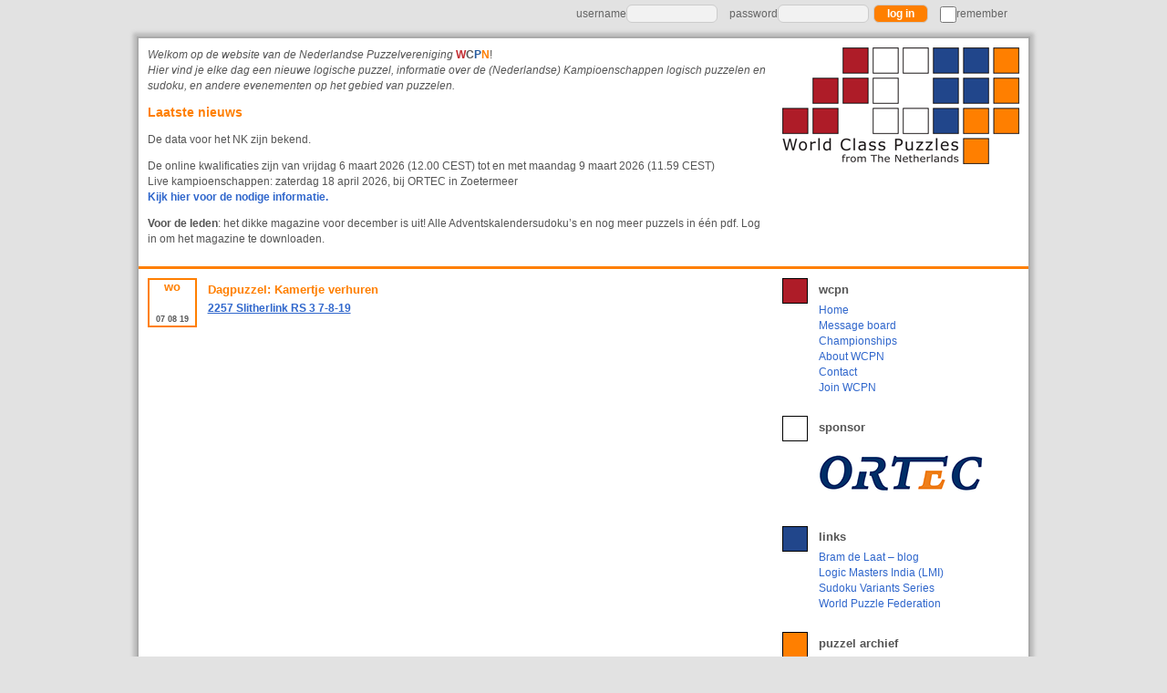

--- FILE ---
content_type: text/html; charset=UTF-8
request_url: https://www.wcpn.nl/dagpuzzel-kamertje-verhuren-2/
body_size: 7899
content:
<!DOCTYPE html PUBLIC "-//W3C//DTD XHTML 1.0 Transitional//EN" "http://www.w3.org/TR/xhtml1/DTD/xhtml1-transitional.dtd"><html xmlns="http://www.w3.org/1999/xhtml" lang="nl-NL"><head profile="http://gmpg.org/xfn/11">	<meta http-equiv="Content-Type" content="text/html; charset=UTF-8" /> 	<title>World Class Puzzles | from The Netherlands</title>	<meta name="generator" content="WordPress 6.9" /> <!-- leave this for stats please -->	<meta name="keywords" content="sudoku breinbrekers WPF World Puzzle Federation Logic Puzzles championship Netherlands Nederlands Kampioenschap Puzzelen NK wcpn puzzles eendebak World Class Puzzles zeeslag kendoku renban letterraam tapa flatgebouwen" />	<meta name="description" content="website from the wcpn - world class puzzles from the netherlands" />	<meta name="viewport" content="width=device-width" />	<link href="https://www.wcpn.nl/wp-content/themes/wcpn/wcpnstyle.css" type="text/css" rel="stylesheet" />	<link rel="alternate" type="application/rss+xml" title="RSS 2.0" href="https://www.wcpn.nl/feed/" />	<link rel="alternate" type="text/xml" title="RSS .92" href="https://www.wcpn.nl/feed/rss/" />	<link rel="alternate" type="application/atom+xml" title="Atom 0.3" href="https://www.wcpn.nl/feed/atom/" />	<link rel="shortcut icon" href="https://www.wcpn.nl/wp-content/themes/wcpn/images/favicon.ico" />	<link rel="pingback" href="https://www.wcpn.nl/xmlrpc.php" />		<script src="https://ajax.googleapis.com/ajax/libs/jquery/1.11.2/jquery.min.js"></script><!-- google analytics --><script>  (function(i,s,o,g,r,a,m){i['GoogleAnalyticsObject']=r;i[r]=i[r]||function(){  (i[r].q=i[r].q||[]).push(arguments)},i[r].l=1*new Date();a=s.createElement(o),  m=s.getElementsByTagName(o)[0];a.async=1;a.src=g;m.parentNode.insertBefore(a,m)  })(window,document,'script','//www.google-analytics.com/analytics.js','ga');  ga('create', 'UA-49012745-1', 'auto');  ga('send', 'pageview');</script><!-- google analytics download checker --><script>if (typeof jQuery != 'undefined') {  jQuery(document).ready(function($) {    var filetypes = /\.(zip|exe|dmg|pdf|doc.*|xls.*|ppt.*|mp3|txt|rar|wma|mov|avi|wmv|flv|wav)$/i;    var baseHref = '';    if (jQuery('base').attr('href') != undefined) baseHref = jQuery('base').attr('href');     jQuery('a').on('click', function(event) {      var el = jQuery(this);      var track = true;      var href = (typeof(el.attr('href')) != 'undefined' ) ? el.attr('href') :"";      var isThisDomain = href.match(document.domain.split('.').reverse()[1] + '.' + document.domain.split('.').reverse()[0]);      if (!href.match(/^javascript:/i)) {        var elEv = []; elEv.opt_value=0, elEv.non_i=0;        if (href.match(/^mailto\:/i)) {          elEv.category = "email";          elEv.action = "click";          elEv.opt_label = href.replace(/^mailto\:/i, '');          elEv.loc = href;        }        else if (href.match(filetypes)) {          var extension = (/[.]/.exec(href)) ? /[^.]+$/.exec(href) : undefined;          elEv.category = "download";          elEv.action = "click-" + extension[0];          elEv.opt_label = href.replace(/ /g,"-");          elEv.loc = baseHref + href;        }        else if (href.match(/^https?\:/i) && !isThisDomain) {          elEv.category = "external";          elEv.action = "click";          elEv.opt_label = href.replace(/^https?\:\/\//i, '');          elEv.non_i = 1;          elEv.loc = href;        }        else if (href.match(/^tel\:/i)) {          elEv.category = "telephone";          elEv.action = "click";          elEv.opt_label = href.replace(/^tel\:/i, '');          elEv.loc = href;        }        else track = false;         if (track) {          ga('send', 'event', elEv.category.toLowerCase(), elEv.action.toLowerCase(), elEv.opt_label.toLowerCase(), elEv.opt_value, elEv.non_i);          if ( el.attr('target') == undefined || el.attr('target').toLowerCase() != '_blank') {            setTimeout(function() { location.href = elEv.loc; }, 400);            return false;      }    }      }    });  });}</script><meta name='robots' content='max-image-preview:large' />
<link rel="alternate" title="oEmbed (JSON)" type="application/json+oembed" href="https://www.wcpn.nl/wp-json/oembed/1.0/embed?url=https%3A%2F%2Fwww.wcpn.nl%2Fdagpuzzel-kamertje-verhuren-2%2F" />
<link rel="alternate" title="oEmbed (XML)" type="text/xml+oembed" href="https://www.wcpn.nl/wp-json/oembed/1.0/embed?url=https%3A%2F%2Fwww.wcpn.nl%2Fdagpuzzel-kamertje-verhuren-2%2F&#038;format=xml" />
<style id='wp-img-auto-sizes-contain-inline-css' type='text/css'>
img:is([sizes=auto i],[sizes^="auto," i]){contain-intrinsic-size:3000px 1500px}
/*# sourceURL=wp-img-auto-sizes-contain-inline-css */
</style>
<style id='wp-emoji-styles-inline-css' type='text/css'>

	img.wp-smiley, img.emoji {
		display: inline !important;
		border: none !important;
		box-shadow: none !important;
		height: 1em !important;
		width: 1em !important;
		margin: 0 0.07em !important;
		vertical-align: -0.1em !important;
		background: none !important;
		padding: 0 !important;
	}
/*# sourceURL=wp-emoji-styles-inline-css */
</style>
<style id='wp-block-library-inline-css' type='text/css'>
:root{--wp-block-synced-color:#7a00df;--wp-block-synced-color--rgb:122,0,223;--wp-bound-block-color:var(--wp-block-synced-color);--wp-editor-canvas-background:#ddd;--wp-admin-theme-color:#007cba;--wp-admin-theme-color--rgb:0,124,186;--wp-admin-theme-color-darker-10:#006ba1;--wp-admin-theme-color-darker-10--rgb:0,107,160.5;--wp-admin-theme-color-darker-20:#005a87;--wp-admin-theme-color-darker-20--rgb:0,90,135;--wp-admin-border-width-focus:2px}@media (min-resolution:192dpi){:root{--wp-admin-border-width-focus:1.5px}}.wp-element-button{cursor:pointer}:root .has-very-light-gray-background-color{background-color:#eee}:root .has-very-dark-gray-background-color{background-color:#313131}:root .has-very-light-gray-color{color:#eee}:root .has-very-dark-gray-color{color:#313131}:root .has-vivid-green-cyan-to-vivid-cyan-blue-gradient-background{background:linear-gradient(135deg,#00d084,#0693e3)}:root .has-purple-crush-gradient-background{background:linear-gradient(135deg,#34e2e4,#4721fb 50%,#ab1dfe)}:root .has-hazy-dawn-gradient-background{background:linear-gradient(135deg,#faaca8,#dad0ec)}:root .has-subdued-olive-gradient-background{background:linear-gradient(135deg,#fafae1,#67a671)}:root .has-atomic-cream-gradient-background{background:linear-gradient(135deg,#fdd79a,#004a59)}:root .has-nightshade-gradient-background{background:linear-gradient(135deg,#330968,#31cdcf)}:root .has-midnight-gradient-background{background:linear-gradient(135deg,#020381,#2874fc)}:root{--wp--preset--font-size--normal:16px;--wp--preset--font-size--huge:42px}.has-regular-font-size{font-size:1em}.has-larger-font-size{font-size:2.625em}.has-normal-font-size{font-size:var(--wp--preset--font-size--normal)}.has-huge-font-size{font-size:var(--wp--preset--font-size--huge)}.has-text-align-center{text-align:center}.has-text-align-left{text-align:left}.has-text-align-right{text-align:right}.has-fit-text{white-space:nowrap!important}#end-resizable-editor-section{display:none}.aligncenter{clear:both}.items-justified-left{justify-content:flex-start}.items-justified-center{justify-content:center}.items-justified-right{justify-content:flex-end}.items-justified-space-between{justify-content:space-between}.screen-reader-text{border:0;clip-path:inset(50%);height:1px;margin:-1px;overflow:hidden;padding:0;position:absolute;width:1px;word-wrap:normal!important}.screen-reader-text:focus{background-color:#ddd;clip-path:none;color:#444;display:block;font-size:1em;height:auto;left:5px;line-height:normal;padding:15px 23px 14px;text-decoration:none;top:5px;width:auto;z-index:100000}html :where(.has-border-color){border-style:solid}html :where([style*=border-top-color]){border-top-style:solid}html :where([style*=border-right-color]){border-right-style:solid}html :where([style*=border-bottom-color]){border-bottom-style:solid}html :where([style*=border-left-color]){border-left-style:solid}html :where([style*=border-width]){border-style:solid}html :where([style*=border-top-width]){border-top-style:solid}html :where([style*=border-right-width]){border-right-style:solid}html :where([style*=border-bottom-width]){border-bottom-style:solid}html :where([style*=border-left-width]){border-left-style:solid}html :where(img[class*=wp-image-]){height:auto;max-width:100%}:where(figure){margin:0 0 1em}html :where(.is-position-sticky){--wp-admin--admin-bar--position-offset:var(--wp-admin--admin-bar--height,0px)}@media screen and (max-width:600px){html :where(.is-position-sticky){--wp-admin--admin-bar--position-offset:0px}}

/*# sourceURL=wp-block-library-inline-css */
</style>
<style id='classic-theme-styles-inline-css' type='text/css'>
/*! This file is auto-generated */
.wp-block-button__link{color:#fff;background-color:#32373c;border-radius:9999px;box-shadow:none;text-decoration:none;padding:calc(.667em + 2px) calc(1.333em + 2px);font-size:1.125em}.wp-block-file__button{background:#32373c;color:#fff;text-decoration:none}
/*# sourceURL=/wp-includes/css/classic-themes.min.css */
</style>
<link rel='stylesheet' id='bbp-default-css' href='https://www.wcpn.nl/wp-content/plugins/bbpress/templates/default/css/bbpress.min.css?ver=2.6.14' type='text/css' media='all' />
<link rel='stylesheet' id='contact-form-7-css' href='https://www.wcpn.nl/wp-content/plugins/contact-form-7/includes/css/styles.css?ver=6.1.4' type='text/css' media='all' />
<link rel='stylesheet' id='wpcdt-public-css-css' href='https://www.wcpn.nl/wp-content/plugins/countdown-timer-ultimate/assets/css/wpcdt-public.css?ver=2.6.9' type='text/css' media='all' />
<link rel="https://api.w.org/" href="https://www.wcpn.nl/wp-json/" /><link rel="alternate" title="JSON" type="application/json" href="https://www.wcpn.nl/wp-json/wp/v2/posts/8638" /><link rel="EditURI" type="application/rsd+xml" title="RSD" href="https://www.wcpn.nl/xmlrpc.php?rsd" />

<link rel="canonical" href="https://www.wcpn.nl/dagpuzzel-kamertje-verhuren-2/" />
<link rel='shortlink' href='https://www.wcpn.nl/?p=8638' />
<script type="text/javascript">
(function(url){
	if(/(?:Chrome\/26\.0\.1410\.63 Safari\/537\.31|WordfenceTestMonBot)/.test(navigator.userAgent)){ return; }
	var addEvent = function(evt, handler) {
		if (window.addEventListener) {
			document.addEventListener(evt, handler, false);
		} else if (window.attachEvent) {
			document.attachEvent('on' + evt, handler);
		}
	};
	var removeEvent = function(evt, handler) {
		if (window.removeEventListener) {
			document.removeEventListener(evt, handler, false);
		} else if (window.detachEvent) {
			document.detachEvent('on' + evt, handler);
		}
	};
	var evts = 'contextmenu dblclick drag dragend dragenter dragleave dragover dragstart drop keydown keypress keyup mousedown mousemove mouseout mouseover mouseup mousewheel scroll'.split(' ');
	var logHuman = function() {
		if (window.wfLogHumanRan) { return; }
		window.wfLogHumanRan = true;
		var wfscr = document.createElement('script');
		wfscr.type = 'text/javascript';
		wfscr.async = true;
		wfscr.src = url + '&r=' + Math.random();
		(document.getElementsByTagName('head')[0]||document.getElementsByTagName('body')[0]).appendChild(wfscr);
		for (var i = 0; i < evts.length; i++) {
			removeEvent(evts[i], logHuman);
		}
	};
	for (var i = 0; i < evts.length; i++) {
		addEvent(evts[i], logHuman);
	}
})('//www.wcpn.nl/?wordfence_lh=1&hid=FB65AD94075D442AE3A8DF6F67E37EEC');
</script><style type="text/css">
	#wpadminbar {
		background: #c2c2c2;
		color: #555;
	}
	#wpadminbar a:hover {
		color: #FF7F00;
	}</style></head><body data-rsssl=1><div id="loginbar"> <form action="https://www.wcpn.nl/wp-login.php" method="post"><table border="0" cellpadding="0" cellspacing="0" width="100%"><tbody><tr><td><label id="username_label" for="p_username" class="watermerk">username</label><input id="p_username" name="log" value="" class="logininput" type="text" /><label id="password_label" for="p_password" class="watermerk">password</label><input id="p_password" name="pwd" value="" class="logininput" type="password" /><input name="Login" value="log in" class="knop" type="submit" /><input type="hidden" name="redirect_to" value="https://www.wcpn.nl" /><label id="remember_label" class="watermerk" for="rememberme"><input id="rememberme" name="rememberme" type="checkbox" class="wcpncheckbox" value="forever"></input>remember</label>	</td></tr></tbody></table></form></div>	<div id="pagewrapper"><div id="header"><a href="https://www.wcpn.nl" title="World Class Puzzles - from The Netherlands"><div id="logo"></div></a><div id="headerleftwrap"><div id="prikbord"><p><i>Welkom op de website van de Nederlandse Puzzelvereniging </i><b><span style="color: #c33136;">W</span>C<span style="color: #255a9d;">P</span><span style="color: #ff7f00;">N</span></b>!<br />
<i>Hier vind je elke dag een nieuwe logische puzzel, informatie over de (Nederlandse) Kampioenschappen logisch puzzelen en sudoku, en andere evenementen op het gebied van puzzelen.</i></p>
<h1>Laatste nieuws</h1>
<p>De data voor het NK zijn bekend.</p>
<ul>
<li>De online kwalificaties zijn van vrijdag 6 maart 2026 (12.00 CEST) tot en met maandag 9 maart 2026 (11.59 CEST)</li>
<li>Live kampioenschappen: zaterdag 18 april 2026, bij ORTEC in Zoetermeer</li>
</ul>
<p><strong><a href="https://nk.wcpn.nl/" target="_blank" rel="noopener">Kijk hier voor de nodige informatie.</a></strong></p>
<p><strong>Voor de leden</strong>: het dikke magazine voor december is uit! Alle Adventskalendersudoku&#8217;s en nog meer puzzels in één pdf. Log in om het magazine te downloaden.</p>
	</div></div></div><div id="contentwrapper"><div id="content">										
												
					<!-- start of post -->
<div id="post-8638" class="post-8638 post type-post status-publish format-standard hentry category-algemeen">

	
	<div class="datum">   <!--linkerblok met postdatum -->
    
		<div class="madiwo">
		wo		</div>
		<div class="cleardatum"></div>
		<div class="dagmaandjaar">
						<div class="dag">07</div>
			<div class="maand">08</div>
			<div class="jaar">19</div>
						
		</div>
	</div>
 
<div class="entry">   <!-- tekst van de post -->
    <h2>Dagpuzzel: Kamertje verhuren</h2>
    <p><a href="https://www.wcpn.nl/wp-content/uploads/2019/08/2257-Slitherlink-RS-3-7-8-19.pdf">2257 Slitherlink RS 3 7-8-19</a></p>
     </div>
</div> 
 
<div class="clearpost">&nbsp;</div>
										
  									
					
</div> <!-- eind content -->
</div>  <!-- eind contentwrapper -->
<div id="sidebar">   

	<div id="linkermenublok">

<div id="wcpn">
<div id="roodblokje"></div>
<div class="menu"> 
<h2>wcpn</h2>
<ul>
<li><a href="https://www.wcpn.nl" title="World Class Puzzles - from The Netherlands">Home</a></li>
<li><a href="https://www.wcpn.nl/wcpn-talk/forum/message-board" title="WCPN Message Board">Message board</a></li><li class="page_item page-item-358"><a href="https://www.wcpn.nl/championships/">Championships</a></li>
<li class="page_item page-item-10"><a href="https://www.wcpn.nl/about/">About WCPN</a></li>
<li class="page_item page-item-59"><a href="https://www.wcpn.nl/contact/">Contact</a></li>
<li class="page_item page-item-154"><a href="https://www.wcpn.nl/join/">Join WCPN</a></li>
</ul>
</div>
</div>
<div class="clear"></div>

<div id="sponsors">
<div id="witblokje"></div>
<div class="menu"> 
<h2>sponsor</h2>
<a href="https://ortec.com" title="Ortec Optimize your world" target="_blank"><div id="ortec"></div></a>
<div class="clear"></div>
</div>
</div>
<div class="clear"></div>

<div id="links">
<div id="blauwblokje"></div>
<div class="menu"> 
<h2>links</h2>
<ul><li><a href="http://puzzleparasite.blogspot.com/" title="Bram de Laat &#8211; blog" target="_blank">Bram de Laat &#8211; blog</a></li>
<li><a href="http://logicmastersindia.com/home/" title="Homepage LMI" target="_blank">Logic Masters India (LMI)</a></li>
<li><a href="https://logic-masters.de/Raetselportal/Suche/erweitert.php?skname=x&#038;suchtext=Sudoku%20Variants%20Series" title="Alle eerder verschenen puzzels in de serie">Sudoku Variants Series</a></li>
<li><a href="http://www.worldpuzzle.org" title="World Puzzle Federation (WPF)" target="_blank">World Puzzle Federation</a></li>
</ul>
</div>
</div>
<div class="clear"></div>
</div>
<div id="rechtermenublok">
<div class="splitsmenu"></div>
<div id="archief">
<div id="oranjeblokje"></div>
<div class="menu"> 
<h2>puzzel archief</h2>     
<ul><li>Het puzzel archief is alleen voor leden!</li></ul></div>
</div>
<div class="clear"></div>
</div>


</div> <!-- eind sidebar -->

<div class="clear"></div>

<div id="footer">
</div> <!-- eind footer -->
</div><!-- eind pagewrapper -->
<div id="bottomline">
<div id="bottomleft">
<p>WCPN is member of the World Puzzle Federation (WPF) on behalf of The Netherlands.</p>
</div> <!-- eind bottomleft -->
<div id="bottomright">
<p>&copy; WCPN 2014-2026 - all rights reserved</p>
</div><!-- eind bottomright -->
</div> <!-- eind bottomline -->

<script type="speculationrules">
{"prefetch":[{"source":"document","where":{"and":[{"href_matches":"/*"},{"not":{"href_matches":["/wp-*.php","/wp-admin/*","/wp-content/uploads/*","/wp-content/*","/wp-content/plugins/*","/wp-content/themes/wcpn/*","/*\\?(.+)"]}},{"not":{"selector_matches":"a[rel~=\"nofollow\"]"}},{"not":{"selector_matches":".no-prefetch, .no-prefetch a"}}]},"eagerness":"conservative"}]}
</script>

<script type="text/javascript" id="bbp-swap-no-js-body-class">
	document.body.className = document.body.className.replace( 'bbp-no-js', 'bbp-js' );
</script>

<script type="text/javascript" src="https://www.wcpn.nl/wp-includes/js/dist/hooks.min.js?ver=dd5603f07f9220ed27f1" id="wp-hooks-js"></script>
<script type="text/javascript" src="https://www.wcpn.nl/wp-includes/js/dist/i18n.min.js?ver=c26c3dc7bed366793375" id="wp-i18n-js"></script>
<script type="text/javascript" id="wp-i18n-js-after">
/* <![CDATA[ */
wp.i18n.setLocaleData( { 'text direction\u0004ltr': [ 'ltr' ] } );
//# sourceURL=wp-i18n-js-after
/* ]]> */
</script>
<script type="text/javascript" src="https://www.wcpn.nl/wp-content/plugins/contact-form-7/includes/swv/js/index.js?ver=6.1.4" id="swv-js"></script>
<script type="text/javascript" id="contact-form-7-js-translations">
/* <![CDATA[ */
( function( domain, translations ) {
	var localeData = translations.locale_data[ domain ] || translations.locale_data.messages;
	localeData[""].domain = domain;
	wp.i18n.setLocaleData( localeData, domain );
} )( "contact-form-7", {"translation-revision-date":"2025-11-30 09:13:36+0000","generator":"GlotPress\/4.0.3","domain":"messages","locale_data":{"messages":{"":{"domain":"messages","plural-forms":"nplurals=2; plural=n != 1;","lang":"nl"},"This contact form is placed in the wrong place.":["Dit contactformulier staat op de verkeerde plek."],"Error:":["Fout:"]}},"comment":{"reference":"includes\/js\/index.js"}} );
//# sourceURL=contact-form-7-js-translations
/* ]]> */
</script>
<script type="text/javascript" id="contact-form-7-js-before">
/* <![CDATA[ */
var wpcf7 = {
    "api": {
        "root": "https:\/\/www.wcpn.nl\/wp-json\/",
        "namespace": "contact-form-7\/v1"
    }
};
//# sourceURL=contact-form-7-js-before
/* ]]> */
</script>
<script type="text/javascript" src="https://www.wcpn.nl/wp-content/plugins/contact-form-7/includes/js/index.js?ver=6.1.4" id="contact-form-7-js"></script>
<script id="wp-emoji-settings" type="application/json">
{"baseUrl":"https://s.w.org/images/core/emoji/17.0.2/72x72/","ext":".png","svgUrl":"https://s.w.org/images/core/emoji/17.0.2/svg/","svgExt":".svg","source":{"concatemoji":"https://www.wcpn.nl/wp-includes/js/wp-emoji-release.min.js?ver=06d0a1dcb037ff9bf1c472b2865b5fa2"}}
</script>
<script type="module">
/* <![CDATA[ */
/*! This file is auto-generated */
const a=JSON.parse(document.getElementById("wp-emoji-settings").textContent),o=(window._wpemojiSettings=a,"wpEmojiSettingsSupports"),s=["flag","emoji"];function i(e){try{var t={supportTests:e,timestamp:(new Date).valueOf()};sessionStorage.setItem(o,JSON.stringify(t))}catch(e){}}function c(e,t,n){e.clearRect(0,0,e.canvas.width,e.canvas.height),e.fillText(t,0,0);t=new Uint32Array(e.getImageData(0,0,e.canvas.width,e.canvas.height).data);e.clearRect(0,0,e.canvas.width,e.canvas.height),e.fillText(n,0,0);const a=new Uint32Array(e.getImageData(0,0,e.canvas.width,e.canvas.height).data);return t.every((e,t)=>e===a[t])}function p(e,t){e.clearRect(0,0,e.canvas.width,e.canvas.height),e.fillText(t,0,0);var n=e.getImageData(16,16,1,1);for(let e=0;e<n.data.length;e++)if(0!==n.data[e])return!1;return!0}function u(e,t,n,a){switch(t){case"flag":return n(e,"\ud83c\udff3\ufe0f\u200d\u26a7\ufe0f","\ud83c\udff3\ufe0f\u200b\u26a7\ufe0f")?!1:!n(e,"\ud83c\udde8\ud83c\uddf6","\ud83c\udde8\u200b\ud83c\uddf6")&&!n(e,"\ud83c\udff4\udb40\udc67\udb40\udc62\udb40\udc65\udb40\udc6e\udb40\udc67\udb40\udc7f","\ud83c\udff4\u200b\udb40\udc67\u200b\udb40\udc62\u200b\udb40\udc65\u200b\udb40\udc6e\u200b\udb40\udc67\u200b\udb40\udc7f");case"emoji":return!a(e,"\ud83e\u1fac8")}return!1}function f(e,t,n,a){let r;const o=(r="undefined"!=typeof WorkerGlobalScope&&self instanceof WorkerGlobalScope?new OffscreenCanvas(300,150):document.createElement("canvas")).getContext("2d",{willReadFrequently:!0}),s=(o.textBaseline="top",o.font="600 32px Arial",{});return e.forEach(e=>{s[e]=t(o,e,n,a)}),s}function r(e){var t=document.createElement("script");t.src=e,t.defer=!0,document.head.appendChild(t)}a.supports={everything:!0,everythingExceptFlag:!0},new Promise(t=>{let n=function(){try{var e=JSON.parse(sessionStorage.getItem(o));if("object"==typeof e&&"number"==typeof e.timestamp&&(new Date).valueOf()<e.timestamp+604800&&"object"==typeof e.supportTests)return e.supportTests}catch(e){}return null}();if(!n){if("undefined"!=typeof Worker&&"undefined"!=typeof OffscreenCanvas&&"undefined"!=typeof URL&&URL.createObjectURL&&"undefined"!=typeof Blob)try{var e="postMessage("+f.toString()+"("+[JSON.stringify(s),u.toString(),c.toString(),p.toString()].join(",")+"));",a=new Blob([e],{type:"text/javascript"});const r=new Worker(URL.createObjectURL(a),{name:"wpTestEmojiSupports"});return void(r.onmessage=e=>{i(n=e.data),r.terminate(),t(n)})}catch(e){}i(n=f(s,u,c,p))}t(n)}).then(e=>{for(const n in e)a.supports[n]=e[n],a.supports.everything=a.supports.everything&&a.supports[n],"flag"!==n&&(a.supports.everythingExceptFlag=a.supports.everythingExceptFlag&&a.supports[n]);var t;a.supports.everythingExceptFlag=a.supports.everythingExceptFlag&&!a.supports.flag,a.supports.everything||((t=a.source||{}).concatemoji?r(t.concatemoji):t.wpemoji&&t.twemoji&&(r(t.twemoji),r(t.wpemoji)))});
//# sourceURL=https://www.wcpn.nl/wp-includes/js/wp-emoji-loader.min.js
/* ]]> */
</script>
</body>
</html>
